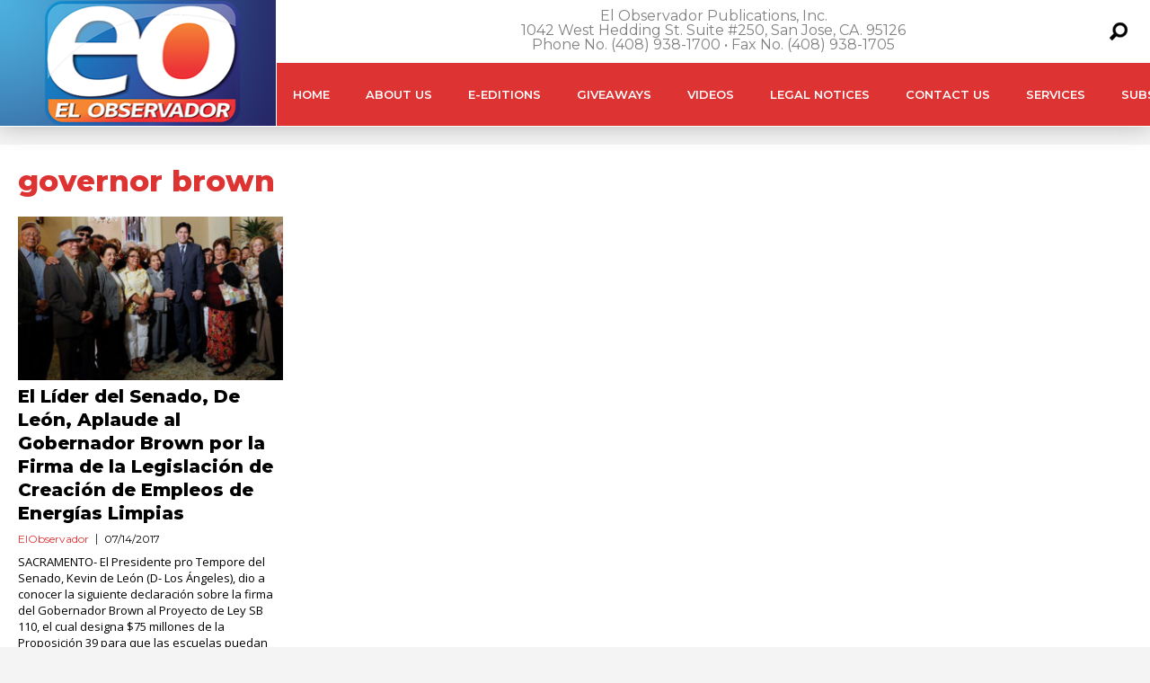

--- FILE ---
content_type: text/html; charset=utf-8
request_url: https://www.google.com/recaptcha/api2/aframe
body_size: 267
content:
<!DOCTYPE HTML><html><head><meta http-equiv="content-type" content="text/html; charset=UTF-8"></head><body><script nonce="ke97lOWNqSiSXtvo96Q9Ag">/** Anti-fraud and anti-abuse applications only. See google.com/recaptcha */ try{var clients={'sodar':'https://pagead2.googlesyndication.com/pagead/sodar?'};window.addEventListener("message",function(a){try{if(a.source===window.parent){var b=JSON.parse(a.data);var c=clients[b['id']];if(c){var d=document.createElement('img');d.src=c+b['params']+'&rc='+(localStorage.getItem("rc::a")?sessionStorage.getItem("rc::b"):"");window.document.body.appendChild(d);sessionStorage.setItem("rc::e",parseInt(sessionStorage.getItem("rc::e")||0)+1);localStorage.setItem("rc::h",'1769903282081');}}}catch(b){}});window.parent.postMessage("_grecaptcha_ready", "*");}catch(b){}</script></body></html>